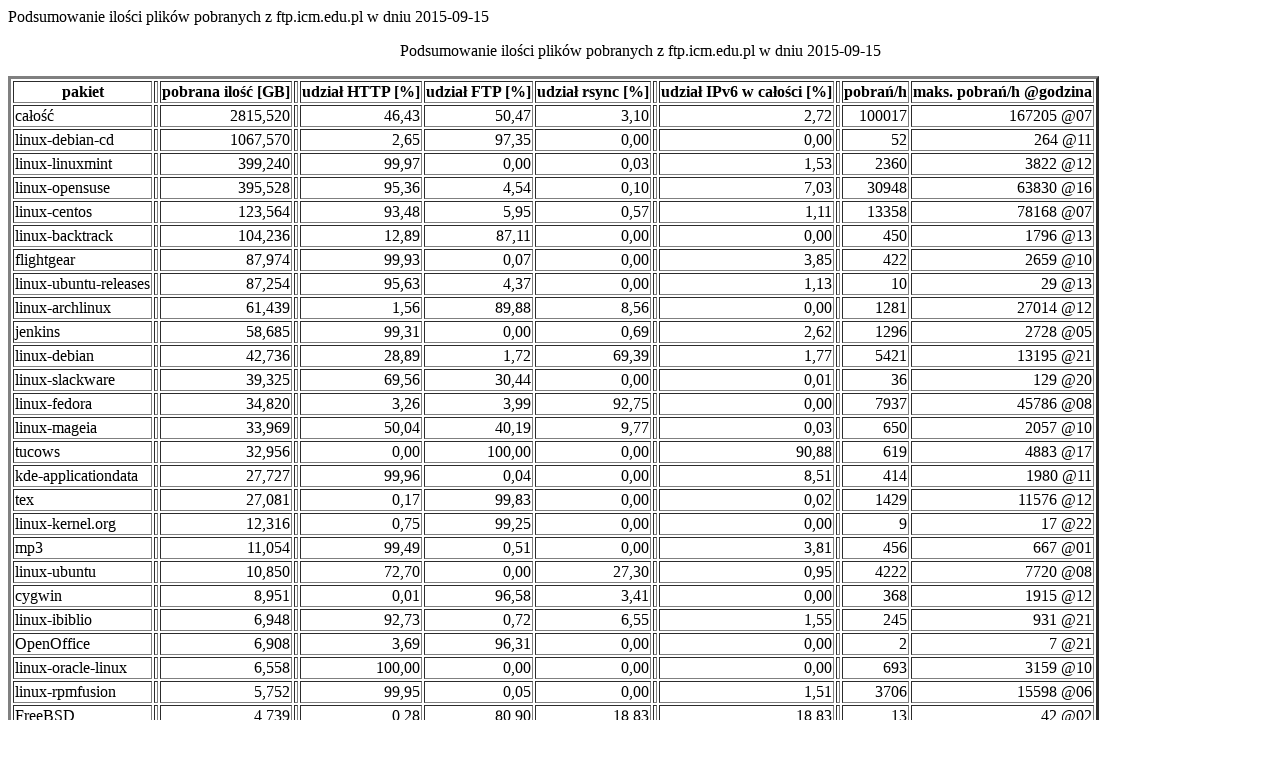

--- FILE ---
content_type: text/html
request_url: https://ftp.icm.edu.pl/stat/2015-09-15.html
body_size: 2123
content:
<!DOCTYPE HTML PUBLIC "-//W3C//DTD HTML 4.01 Transitional//EN" "http://www.w3.org/TR/html4/loose.dtd">
<html> <head>
<meta http-equiv="Content-Type" content="text/html; charset=UTF-8"
<title>Podsumowanie ilości plików pobranych z ftp.icm.edu.pl w dniu 2015-09-15</title>
</head>

<body>
<center><p>Podsumowanie ilości plików pobranych z ftp.icm.edu.pl w dniu 2015-09-15</p></center>

<table border="3">
<thead> <tr><th>pakiet</th> <th></th> <th align="right">pobrana ilość [GB]</th> <th></th> <th align="right">udział HTTP [%]</th> <th align="right">udział FTP [%]</th> <th align="right">udział rsync [%]</th> <th></th> <th align="right">udział IPv6 w całości [%]</th> <th></th> <th align="right"> pobrań/h </th> <th align="right"> maks. pobrań/h @godzina</th></tr> </thead>
<tbody>
<tr><td>całość</td> <td></td> <td align="right">2815,520</td> <td></td> <td align="right">46,43</td> <td align="right">50,47</td> <td align="right">3,10</td> <td></td> <td align="right">2,72</td> <td></td> <td align="right">100017</td> <td align="right">167205 @07</td> </tr>
<tr><td>linux-debian-cd</td> <td></td> <td align="right">1067,570</td> <td></td> <td align="right">2,65</td> <td align="right">97,35</td> <td align="right">0,00</td> <td></td> <td align="right">0,00</td> <td></td> <td align="right">52</td> <td align="right">264 @11</td> </tr>
<tr><td>linux-linuxmint</td> <td></td> <td align="right">399,240</td> <td></td> <td align="right">99,97</td> <td align="right">0,00</td> <td align="right">0,03</td> <td></td> <td align="right">1,53</td> <td></td> <td align="right">2360</td> <td align="right">3822 @12</td> </tr>
<tr><td>linux-opensuse</td> <td></td> <td align="right">395,528</td> <td></td> <td align="right">95,36</td> <td align="right">4,54</td> <td align="right">0,10</td> <td></td> <td align="right">7,03</td> <td></td> <td align="right">30948</td> <td align="right">63830 @16</td> </tr>
<tr><td>linux-centos</td> <td></td> <td align="right">123,564</td> <td></td> <td align="right">93,48</td> <td align="right">5,95</td> <td align="right">0,57</td> <td></td> <td align="right">1,11</td> <td></td> <td align="right">13358</td> <td align="right">78168 @07</td> </tr>
<tr><td>linux-backtrack</td> <td></td> <td align="right">104,236</td> <td></td> <td align="right">12,89</td> <td align="right">87,11</td> <td align="right">0,00</td> <td></td> <td align="right">0,00</td> <td></td> <td align="right">450</td> <td align="right">1796 @13</td> </tr>
<tr><td>flightgear</td> <td></td> <td align="right">87,974</td> <td></td> <td align="right">99,93</td> <td align="right">0,07</td> <td align="right">0,00</td> <td></td> <td align="right">3,85</td> <td></td> <td align="right">422</td> <td align="right">2659 @10</td> </tr>
<tr><td>linux-ubuntu-releases</td> <td></td> <td align="right">87,254</td> <td></td> <td align="right">95,63</td> <td align="right">4,37</td> <td align="right">0,00</td> <td></td> <td align="right">1,13</td> <td></td> <td align="right">10</td> <td align="right">29 @13</td> </tr>
<tr><td>linux-archlinux</td> <td></td> <td align="right">61,439</td> <td></td> <td align="right">1,56</td> <td align="right">89,88</td> <td align="right">8,56</td> <td></td> <td align="right">0,00</td> <td></td> <td align="right">1281</td> <td align="right">27014 @12</td> </tr>
<tr><td>jenkins</td> <td></td> <td align="right">58,685</td> <td></td> <td align="right">99,31</td> <td align="right">0,00</td> <td align="right">0,69</td> <td></td> <td align="right">2,62</td> <td></td> <td align="right">1296</td> <td align="right">2728 @05</td> </tr>
<tr><td>linux-debian</td> <td></td> <td align="right">42,736</td> <td></td> <td align="right">28,89</td> <td align="right">1,72</td> <td align="right">69,39</td> <td></td> <td align="right">1,77</td> <td></td> <td align="right">5421</td> <td align="right">13195 @21</td> </tr>
<tr><td>linux-slackware</td> <td></td> <td align="right">39,325</td> <td></td> <td align="right">69,56</td> <td align="right">30,44</td> <td align="right">0,00</td> <td></td> <td align="right">0,01</td> <td></td> <td align="right">36</td> <td align="right">129 @20</td> </tr>
<tr><td>linux-fedora</td> <td></td> <td align="right">34,820</td> <td></td> <td align="right">3,26</td> <td align="right">3,99</td> <td align="right">92,75</td> <td></td> <td align="right">0,00</td> <td></td> <td align="right">7937</td> <td align="right">45786 @08</td> </tr>
<tr><td>linux-mageia</td> <td></td> <td align="right">33,969</td> <td></td> <td align="right">50,04</td> <td align="right">40,19</td> <td align="right">9,77</td> <td></td> <td align="right">0,03</td> <td></td> <td align="right">650</td> <td align="right">2057 @10</td> </tr>
<tr><td>tucows</td> <td></td> <td align="right">32,956</td> <td></td> <td align="right">0,00</td> <td align="right">100,00</td> <td align="right">0,00</td> <td></td> <td align="right">90,88</td> <td></td> <td align="right">619</td> <td align="right">4883 @17</td> </tr>
<tr><td>kde-applicationdata</td> <td></td> <td align="right">27,727</td> <td></td> <td align="right">99,96</td> <td align="right">0,04</td> <td align="right">0,00</td> <td></td> <td align="right">8,51</td> <td></td> <td align="right">414</td> <td align="right">1980 @11</td> </tr>
<tr><td>tex</td> <td></td> <td align="right">27,081</td> <td></td> <td align="right">0,17</td> <td align="right">99,83</td> <td align="right">0,00</td> <td></td> <td align="right">0,02</td> <td></td> <td align="right">1429</td> <td align="right">11576 @12</td> </tr>
<tr><td>linux-kernel.org</td> <td></td> <td align="right">12,316</td> <td></td> <td align="right">0,75</td> <td align="right">99,25</td> <td align="right">0,00</td> <td></td> <td align="right">0,00</td> <td></td> <td align="right">9</td> <td align="right">17 @22</td> </tr>
<tr><td>mp3</td> <td></td> <td align="right">11,054</td> <td></td> <td align="right">99,49</td> <td align="right">0,51</td> <td align="right">0,00</td> <td></td> <td align="right">3,81</td> <td></td> <td align="right">456</td> <td align="right">667 @01</td> </tr>
<tr><td>linux-ubuntu</td> <td></td> <td align="right">10,850</td> <td></td> <td align="right">72,70</td> <td align="right">0,00</td> <td align="right">27,30</td> <td></td> <td align="right">0,95</td> <td></td> <td align="right">4222</td> <td align="right">7720 @08</td> </tr>
<tr><td>cygwin</td> <td></td> <td align="right">8,951</td> <td></td> <td align="right">0,01</td> <td align="right">96,58</td> <td align="right">3,41</td> <td></td> <td align="right">0,00</td> <td></td> <td align="right">368</td> <td align="right">1915 @12</td> </tr>
<tr><td>linux-ibiblio</td> <td></td> <td align="right">6,948</td> <td></td> <td align="right">92,73</td> <td align="right">0,72</td> <td align="right">6,55</td> <td></td> <td align="right">1,55</td> <td></td> <td align="right">245</td> <td align="right">931 @21</td> </tr>
<tr><td>OpenOffice</td> <td></td> <td align="right">6,908</td> <td></td> <td align="right">3,69</td> <td align="right">96,31</td> <td align="right">0,00</td> <td></td> <td align="right">0,00</td> <td></td> <td align="right">2</td> <td align="right">7 @21</td> </tr>
<tr><td>linux-oracle-linux</td> <td></td> <td align="right">6,558</td> <td></td> <td align="right">100,00</td> <td align="right">0,00</td> <td align="right">0,00</td> <td></td> <td align="right">0,00</td> <td></td> <td align="right">693</td> <td align="right">3159 @10</td> </tr>
<tr><td>linux-rpmfusion</td> <td></td> <td align="right">5,752</td> <td></td> <td align="right">99,95</td> <td align="right">0,05</td> <td align="right">0,00</td> <td></td> <td align="right">1,51</td> <td></td> <td align="right">3706</td> <td align="right">15598 @06</td> </tr>
<tr><td>FreeBSD</td> <td></td> <td align="right">4,739</td> <td></td> <td align="right">0,28</td> <td align="right">80,90</td> <td align="right">18,83</td> <td></td> <td align="right">18,83</td> <td></td> <td align="right">13</td> <td align="right">42 @02</td> </tr>
<tr><td>linux-knoppix-dvd</td> <td></td> <td align="right">3,989</td> <td></td> <td align="right">0,00</td> <td align="right">100,00</td> <td align="right">0,00</td> <td></td> <td align="right">0,00</td> <td></td> <td align="right">0</td> <td align="right">3 @05</td> </tr>
<tr><td>linux-scientificlinux</td> <td></td> <td align="right">3,311</td> <td></td> <td align="right">86,06</td> <td align="right">6,12</td> <td align="right">7,82</td> <td></td> <td align="right">8,16</td> <td></td> <td align="right">73</td> <td align="right">375 @12</td> </tr>
<tr><td>linux-mandriva</td> <td></td> <td align="right">3,167</td> <td></td> <td align="right">95,50</td> <td align="right">4,50</td> <td align="right">0,00</td> <td></td> <td align="right">0,00</td> <td></td> <td align="right">34</td> <td align="right">100 @23</td> </tr>
<tr><td>linux-nvidia</td> <td></td> <td align="right">2,884</td> <td></td> <td align="right">99,98</td> <td align="right">0,02</td> <td align="right">0,00</td> <td></td> <td align="right">0,38</td> <td></td> <td align="right">23</td> <td align="right">39 @13</td> </tr>
<tr><td>callofduty4demo</td> <td></td> <td align="right">2,745</td> <td></td> <td align="right">0,00</td> <td align="right">100,00</td> <td align="right">0,00</td> <td></td> <td align="right">0,00</td> <td></td> <td align="right">0</td> <td align="right">3 @05</td> </tr>
<tr><td>cran</td> <td></td> <td align="right">2,537</td> <td></td> <td align="right">0,88</td> <td align="right">99,12</td> <td align="right">0,00</td> <td></td> <td align="right">0,00</td> <td></td> <td align="right">453</td> <td align="right">1650 @19</td> </tr>
<tr><td>demos</td> <td></td> <td align="right">1,251</td> <td></td> <td align="right">41,90</td> <td align="right">58,10</td> <td align="right">0,00</td> <td></td> <td align="right">7,85</td> <td></td> <td align="right">39</td> <td align="right">84 @07</td> </tr>
<tr><td>kde</td> <td></td> <td align="right">1,180</td> <td></td> <td align="right">100,00</td> <td align="right">0,00</td> <td align="right">0,00</td> <td></td> <td align="right">5,81</td> <td></td> <td align="right">34</td> <td align="right">108 @17</td> </tr>
<tr><td>linux-educd</td> <td></td> <td align="right">1,131</td> <td></td> <td align="right">0,00</td> <td align="right">100,00</td> <td align="right">0,00</td> <td></td> <td align="right">0,00</td> <td></td> <td align="right">0</td> <td align="right">4 @05</td> </tr>
<tr><td>solaris-cd-pm</td> <td></td> <td align="right">1,119</td> <td></td> <td align="right">31,11</td> <td align="right">68,89</td> <td align="right">0,00</td> <td></td> <td align="right">0,00</td> <td></td> <td align="right">1</td> <td align="right">14 @17</td> </tr>
<tr><td>winsite</td> <td></td> <td align="right">1,080</td> <td></td> <td align="right">97,92</td> <td align="right">2,08</td> <td align="right">0,00</td> <td></td> <td align="right">0,00</td> <td></td> <td align="right">58</td> <td align="right">694 @14</td> </tr>
<tr><td>EMIS</td> <td></td> <td align="right">1,055</td> <td></td> <td align="right">3,29</td> <td align="right">96,71</td> <td align="right">0,00</td> <td></td> <td align="right">0,00</td> <td></td> <td align="right">166</td> <td align="right">733 @23</td> </tr>
<tr><td>simtelnet</td> <td></td> <td align="right">0,950</td> <td></td> <td align="right">97,57</td> <td align="right">2,43</td> <td align="right">0,00</td> <td></td> <td align="right">0,00</td> <td></td> <td align="right">169</td> <td align="right">606 @12</td> </tr>
<tr><td>unreal</td> <td></td> <td align="right">0,888</td> <td></td> <td align="right">100,00</td> <td align="right">0,00</td> <td align="right">0,00</td> <td></td> <td align="right">0,00</td> <td></td> <td align="right">4</td> <td align="right">60 @12</td> </tr>
<tr><td>OpenBSD</td> <td></td> <td align="right">0,754</td> <td></td> <td align="right">69,16</td> <td align="right">30,84</td> <td align="right">0,00</td> <td></td> <td align="right">0,01</td> <td></td> <td align="right">42</td> <td align="right">58 @10</td> </tr>
<tr><td>ImageMagick</td> <td></td> <td align="right">0,643</td> <td></td> <td align="right">69,48</td> <td align="right">30,52</td> <td align="right">0,00</td> <td></td> <td align="right">1,13</td> <td></td> <td align="right">30</td> <td align="right">52 @14</td> </tr>
<tr><td>libreoffice</td> <td></td> <td align="right">0,490</td> <td></td> <td align="right">100,00</td> <td align="right">0,00</td> <td align="right">0,00</td> <td></td> <td align="right">0,00</td> <td></td> <td align="right">1</td> <td align="right">9 @22</td> </tr>
<tr><td>mysql</td> <td></td> <td align="right">0,477</td> <td></td> <td align="right">29,77</td> <td align="right">70,23</td> <td align="right">0,00</td> <td></td> <td align="right">0,06</td> <td></td> <td align="right">5</td> <td align="right">57 @06</td> </tr>
<tr><td>linux-rhel</td> <td></td> <td align="right">0,463</td> <td></td> <td align="right">0,01</td> <td align="right">99,99</td> <td align="right">0,00</td> <td></td> <td align="right">0,00</td> <td></td> <td align="right">1</td> <td align="right">13 @05</td> </tr>
<tr><td>linux-slc</td> <td></td> <td align="right">0,443</td> <td></td> <td align="right">1,17</td> <td align="right">98,83</td> <td align="right">0,00</td> <td></td> <td align="right">23,09</td> <td></td> <td align="right">7</td> <td align="right">18 @11</td> </tr>
<tr><td>linux-aurox</td> <td></td> <td align="right">0,426</td> <td></td> <td align="right">1,03</td> <td align="right">98,97</td> <td align="right">0,00</td> <td></td> <td align="right">0,00</td> <td></td> <td align="right">1</td> <td align="right">4 @05</td> </tr>
<tr><td>CPAN</td> <td></td> <td align="right">0,414</td> <td></td> <td align="right">95,65</td> <td align="right">4,35</td> <td align="right">0,00</td> <td></td> <td align="right">0,00</td> <td></td> <td align="right">109</td> <td align="right">173 @12</td> </tr>
<tr><td>graffiti</td> <td></td> <td align="right">0,380</td> <td></td> <td align="right">98,58</td> <td align="right">1,42</td> <td align="right">0,00</td> <td></td> <td align="right">3,97</td> <td></td> <td align="right">373</td> <td align="right">666 @05</td> </tr>
<tr><td>NetBSD</td> <td></td> <td align="right">0,326</td> <td></td> <td align="right">0,80</td> <td align="right">99,20</td> <td align="right">0,00</td> <td></td> <td align="right">0,00</td> <td></td> <td align="right">4</td> <td align="right">22 @06</td> </tr>
<tr><td>...</td> <td></td> <td align="right"></td> <td></td> <td align="right"></td> <td align="right"></td> <td align="right"></td> <td></td> <td align="right"></td> </tr>
</tbody> </table>
